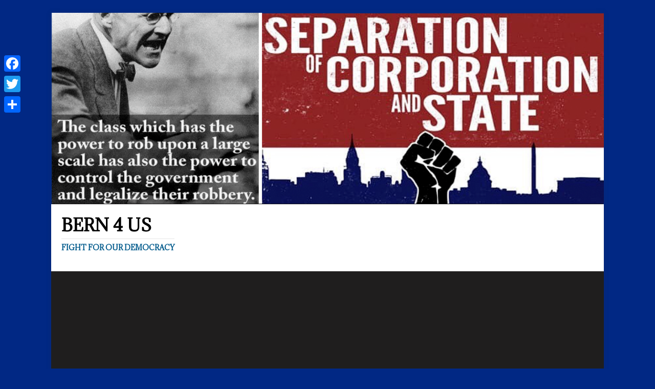

--- FILE ---
content_type: text/html; charset=utf-8
request_url: https://www.google.com/recaptcha/api2/aframe
body_size: 267
content:
<!DOCTYPE HTML><html><head><meta http-equiv="content-type" content="text/html; charset=UTF-8"></head><body><script nonce="kykM4jtHny7YY7zi1h_HPA">/** Anti-fraud and anti-abuse applications only. See google.com/recaptcha */ try{var clients={'sodar':'https://pagead2.googlesyndication.com/pagead/sodar?'};window.addEventListener("message",function(a){try{if(a.source===window.parent){var b=JSON.parse(a.data);var c=clients[b['id']];if(c){var d=document.createElement('img');d.src=c+b['params']+'&rc='+(localStorage.getItem("rc::a")?sessionStorage.getItem("rc::b"):"");window.document.body.appendChild(d);sessionStorage.setItem("rc::e",parseInt(sessionStorage.getItem("rc::e")||0)+1);localStorage.setItem("rc::h",'1769249102731');}}}catch(b){}});window.parent.postMessage("_grecaptcha_ready", "*");}catch(b){}</script></body></html>